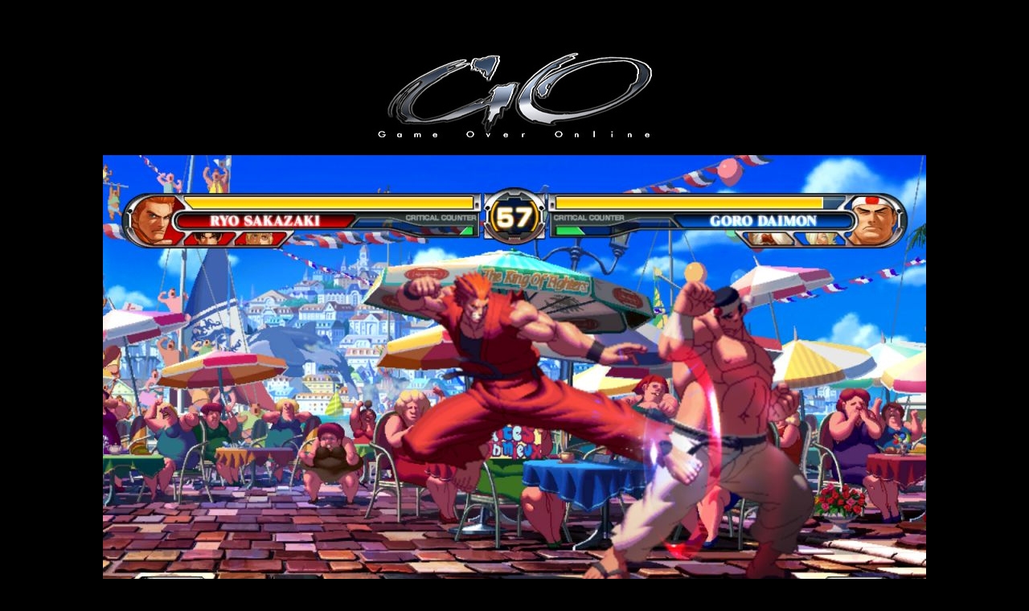

--- FILE ---
content_type: text/html
request_url: https://www.game-over.com/shot.php?page=xbox360reviews&id=218&number=8
body_size: 994
content:
<html><head><title>Game Over Online Magazine</title>
</head>

<style TYPE="text/css">
<!--
INPUT {font: bold 8pt;}
FORM {margin:0px;}
-->
</style>

<body bgcolor="#000000" text="#CCCCCC" link="#C0C0C0" vlink="#808080" alink="#808080">
<!-- Preview button goes here -->
<center>

<br>
<center>

<!--JavaScript Tag // Tag for network 5205: Intergi // Website: Game Over Online // Page: game-over // Placement: game-over_728x90 (1172947) // created at: May 12, 2010 3:09:25 AM-->
<script language="javascript"><!--
document.write('<scr'+'ipt language="javascript1.1" src="http://ads.intergi.com/addyn/3.0/5205/1172947/0/225/ADTECH;loc=100;target=_blank;key=key1+key2+key3+key4;grp=[group];misc='+new Date().getTime()+'"></scri'+'pt>');
//-->
</script><noscript><a href="http://ads.intergi.com/adlink/3.0/5205/1172947/0/225/ADTECH;loc=300;key=key1+key2+key3+key4;grp=[group]" target="_blank"><img src="http://ads.intergi.com/adserv/3.0/5205/1172947/0/225/ADTECH;loc=300;key=key1+key2+key3+key4;grp=[group]" border="0" width="728" height="90"></a></noscript>
<!-- End of JavaScript Tag -->

<p>
</center>

</center>
<br>

<center><a href=http://www.game-over.com>
<img src="../go-logo.jpg" width="386" height="115" border="0" alt="Game Over Online Magazine - The Game Has Just Begun"></center>
</a>
<br>
<center>
<img src="/xbox360reviews/2009/08/shots/218-shot-8.jpg" border=0>
</center>

<center>
<font face=arial size=2 color=#0080FF>[ </font><a href="reviews.php?page=xbox360reviews&id=218"><font color=#FFFFFF face=Arial size=2>Return to Article</font></a><font face=arial size=2 color=#0080FF> ]</font>


<p>
<br>
<center>

<!--JavaScript Tag // Tag for network 5205: Intergi // Website: Game Over Online // Page: game-over // Placement: game-over_728x90 (1172947) // created at: May 12, 2010 3:09:25 AM-->
<script language="javascript"><!--
document.write('<scr'+'ipt language="javascript1.1" src="http://ads.intergi.com/addyn/3.0/5205/1172947/0/225/ADTECH;loc=100;target=_blank;key=key1+key2+key3+key4;grp=[group];misc='+new Date().getTime()+'"></scri'+'pt>');
//-->
</script><noscript><a href="http://ads.intergi.com/adlink/3.0/5205/1172947/0/225/ADTECH;loc=300;key=key1+key2+key3+key4;grp=[group]" target="_blank"><img src="http://ads.intergi.com/adserv/3.0/5205/1172947/0/225/ADTECH;loc=300;key=key1+key2+key3+key4;grp=[group]" border="0" width="728" height="90"></a></noscript>
<!-- End of JavaScript Tag -->

<p>
</center>
</center>

<p align="center">
<font color="#C0C0C0" size="2" face="Arial">Copyright (c) 1998-2012 ~ Game Over Online Incorporated ~ All Rights Reserved</font><br>
<a href=http://www.game-over.com/><font color=#C0C0C0 size=2 face=arial>Game Over Online Privacy Policy</a></font></p>
</body>
</html>
